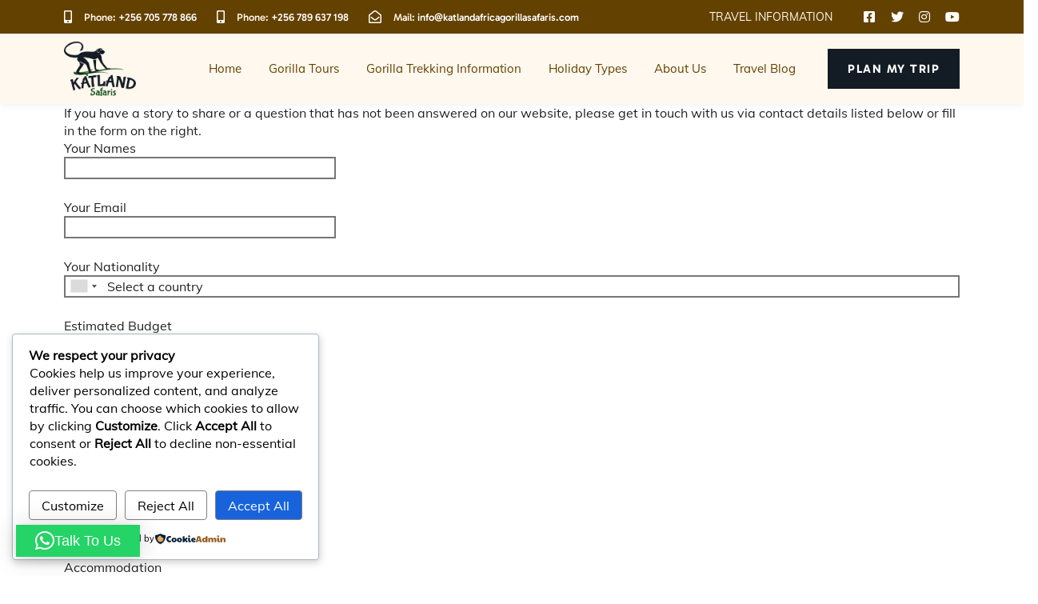

--- FILE ---
content_type: text/css
request_url: https://katlandafricagorillasafaris.com/wp-content/uploads/liquid-styles/liquid-responsive-100.css?timestamp=1763224214&ver=6.9
body_size: 92
content:
/********* Compiled - Do not edit *********/
@media screen and ( min-width: 1180px ) {

					.main-header .container {
						max-width: 1150px;
					}
					.container {
						width: 1150px;
					}
				}